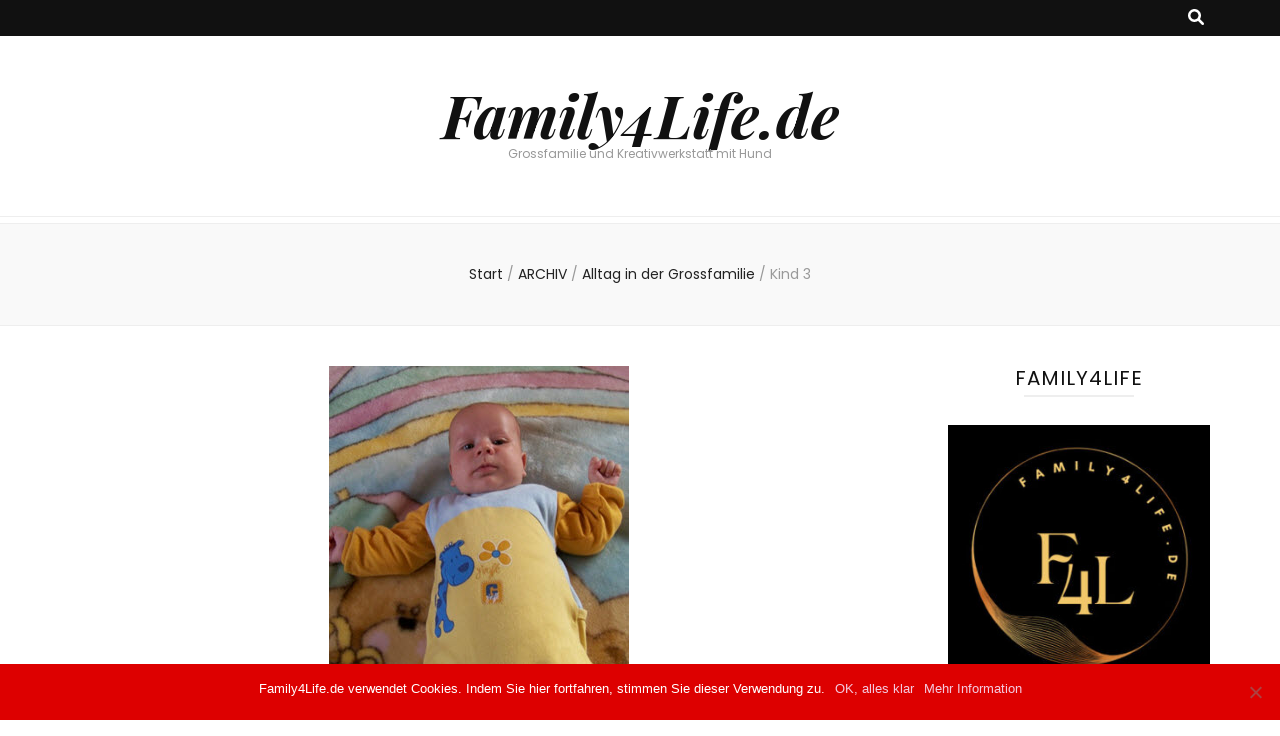

--- FILE ---
content_type: text/html; charset=UTF-8
request_url: https://family4life.de/kind-3/
body_size: 16040
content:
    <!DOCTYPE html>
    <html lang="de">
    <head itemscope itemtype="http://schema.org/WebSite">

    <meta charset="UTF-8">
    <meta name="viewport" content="width=device-width, initial-scale=1">
    <link rel="profile" href="https://gmpg.org/xfn/11">
    <meta name='robots' content='index, follow, max-image-preview:large, max-snippet:-1, max-video-preview:-1' />

	<!-- This site is optimized with the Yoast SEO plugin v25.1 - https://yoast.com/wordpress/plugins/seo/ -->
	<title>Kind 3 - Family4Life.de</title>
	<link rel="canonical" href="https://family4life.de/kind-3/" />
	<meta property="og:locale" content="de_DE" />
	<meta property="og:type" content="article" />
	<meta property="og:title" content="Kind 3 - Family4Life.de" />
	<meta property="og:description" content="Kind 3&#8230; Sohnemann 2.0 trifft es hier nicht. Unser besonderes Kind ist ein ganz eigenes Wesen. Geboren 2007, nach einer Fehlgeburt und einem Zeitpunkt, an dem wir &#8222;seine Planung&#8220; eigentlich schon aufgegeben hatten. Ein besonderes Kind, zunächst optisch, denn dabei schlageneindeutig die Gene der Verwandschaft väterlicherseits durch. Ein besonderes Kind immer, Trichterbrust, ADS, phonetische Wahrnehmungsstörung, &hellip;" />
	<meta property="og:url" content="https://family4life.de/kind-3/" />
	<meta property="og:site_name" content="Family4Life.de" />
	<meta property="article:publisher" content="https://www.facebook.com/Family4Life.de/" />
	<meta property="article:published_time" content="2016-07-02T20:05:56+00:00" />
	<meta property="article:modified_time" content="2019-07-12T08:55:44+00:00" />
	<meta property="og:image" content="https://family4life.de/wp-content/uploads/2018/09/rene.jpg" />
	<meta property="og:image:width" content="300" />
	<meta property="og:image:height" content="300" />
	<meta property="og:image:type" content="image/jpeg" />
	<meta name="author" content="Sanny" />
	<meta name="twitter:card" content="summary_large_image" />
	<meta name="twitter:creator" content="@family4life_de" />
	<meta name="twitter:site" content="@family4life_de" />
	<meta name="twitter:label1" content="Verfasst von" />
	<meta name="twitter:data1" content="Sanny" />
	<meta name="twitter:label2" content="Geschätzte Lesezeit" />
	<meta name="twitter:data2" content="1 Minute" />
	<script type="application/ld+json" class="yoast-schema-graph">{"@context":"https://schema.org","@graph":[{"@type":"WebPage","@id":"https://family4life.de/kind-3/","url":"https://family4life.de/kind-3/","name":"Kind 3 - Family4Life.de","isPartOf":{"@id":"https://family4life.de/#website"},"primaryImageOfPage":{"@id":"https://family4life.de/kind-3/#primaryimage"},"image":{"@id":"https://family4life.de/kind-3/#primaryimage"},"thumbnailUrl":"https://family4life.de/wp-content/uploads/2018/09/rene.jpg","datePublished":"2016-07-02T20:05:56+00:00","dateModified":"2019-07-12T08:55:44+00:00","author":{"@id":"https://family4life.de/#/schema/person/a49881a507830e7aa3a92cf31c1b1158"},"breadcrumb":{"@id":"https://family4life.de/kind-3/#breadcrumb"},"inLanguage":"de","potentialAction":[{"@type":"ReadAction","target":["https://family4life.de/kind-3/"]}]},{"@type":"ImageObject","inLanguage":"de","@id":"https://family4life.de/kind-3/#primaryimage","url":"https://family4life.de/wp-content/uploads/2018/09/rene.jpg","contentUrl":"https://family4life.de/wp-content/uploads/2018/09/rene.jpg","width":300,"height":300},{"@type":"BreadcrumbList","@id":"https://family4life.de/kind-3/#breadcrumb","itemListElement":[{"@type":"ListItem","position":1,"name":"Startseite","item":"https://family4life.de/"},{"@type":"ListItem","position":2,"name":"Kind 3"}]},{"@type":"WebSite","@id":"https://family4life.de/#website","url":"https://family4life.de/","name":"Family4Life.de","description":"Grossfamilie und Kreativwerkstatt mit Hund","potentialAction":[{"@type":"SearchAction","target":{"@type":"EntryPoint","urlTemplate":"https://family4life.de/?s={search_term_string}"},"query-input":{"@type":"PropertyValueSpecification","valueRequired":true,"valueName":"search_term_string"}}],"inLanguage":"de"},{"@type":"Person","@id":"https://family4life.de/#/schema/person/a49881a507830e7aa3a92cf31c1b1158","name":"Sanny","image":{"@type":"ImageObject","inLanguage":"de","@id":"https://family4life.de/#/schema/person/image/","url":"https://secure.gravatar.com/avatar/38bb2506c59aab680486dc242cc55c72c7a0ec856d440a13f7ca31da7dc50321?s=96&d=mm&r=g","contentUrl":"https://secure.gravatar.com/avatar/38bb2506c59aab680486dc242cc55c72c7a0ec856d440a13f7ca31da7dc50321?s=96&d=mm&r=g","caption":"Sanny"},"url":"https://family4life.de/author/sanny/"}]}</script>
	<!-- / Yoast SEO plugin. -->


<link rel='dns-prefetch' href='//fonts.googleapis.com' />
<link rel='dns-prefetch' href='//www.googletagmanager.com' />
<link rel="alternate" type="application/rss+xml" title="Family4Life.de &raquo; Feed" href="https://family4life.de/feed/" />
<link rel="alternate" type="application/rss+xml" title="Family4Life.de &raquo; Kommentar-Feed" href="https://family4life.de/comments/feed/" />
<link rel="alternate" type="application/rss+xml" title="Family4Life.de &raquo; Kind 3-Kommentar-Feed" href="https://family4life.de/kind-3/feed/" />
<link rel="alternate" title="oEmbed (JSON)" type="application/json+oembed" href="https://family4life.de/wp-json/oembed/1.0/embed?url=https%3A%2F%2Ffamily4life.de%2Fkind-3%2F" />
<link rel="alternate" title="oEmbed (XML)" type="text/xml+oembed" href="https://family4life.de/wp-json/oembed/1.0/embed?url=https%3A%2F%2Ffamily4life.de%2Fkind-3%2F&#038;format=xml" />
<style id='wp-img-auto-sizes-contain-inline-css' type='text/css'>
img:is([sizes=auto i],[sizes^="auto," i]){contain-intrinsic-size:3000px 1500px}
/*# sourceURL=wp-img-auto-sizes-contain-inline-css */
</style>
<style id='wp-emoji-styles-inline-css' type='text/css'>

	img.wp-smiley, img.emoji {
		display: inline !important;
		border: none !important;
		box-shadow: none !important;
		height: 1em !important;
		width: 1em !important;
		margin: 0 0.07em !important;
		vertical-align: -0.1em !important;
		background: none !important;
		padding: 0 !important;
	}
/*# sourceURL=wp-emoji-styles-inline-css */
</style>
<style id='wp-block-library-inline-css' type='text/css'>
:root{--wp-block-synced-color:#7a00df;--wp-block-synced-color--rgb:122,0,223;--wp-bound-block-color:var(--wp-block-synced-color);--wp-editor-canvas-background:#ddd;--wp-admin-theme-color:#007cba;--wp-admin-theme-color--rgb:0,124,186;--wp-admin-theme-color-darker-10:#006ba1;--wp-admin-theme-color-darker-10--rgb:0,107,160.5;--wp-admin-theme-color-darker-20:#005a87;--wp-admin-theme-color-darker-20--rgb:0,90,135;--wp-admin-border-width-focus:2px}@media (min-resolution:192dpi){:root{--wp-admin-border-width-focus:1.5px}}.wp-element-button{cursor:pointer}:root .has-very-light-gray-background-color{background-color:#eee}:root .has-very-dark-gray-background-color{background-color:#313131}:root .has-very-light-gray-color{color:#eee}:root .has-very-dark-gray-color{color:#313131}:root .has-vivid-green-cyan-to-vivid-cyan-blue-gradient-background{background:linear-gradient(135deg,#00d084,#0693e3)}:root .has-purple-crush-gradient-background{background:linear-gradient(135deg,#34e2e4,#4721fb 50%,#ab1dfe)}:root .has-hazy-dawn-gradient-background{background:linear-gradient(135deg,#faaca8,#dad0ec)}:root .has-subdued-olive-gradient-background{background:linear-gradient(135deg,#fafae1,#67a671)}:root .has-atomic-cream-gradient-background{background:linear-gradient(135deg,#fdd79a,#004a59)}:root .has-nightshade-gradient-background{background:linear-gradient(135deg,#330968,#31cdcf)}:root .has-midnight-gradient-background{background:linear-gradient(135deg,#020381,#2874fc)}:root{--wp--preset--font-size--normal:16px;--wp--preset--font-size--huge:42px}.has-regular-font-size{font-size:1em}.has-larger-font-size{font-size:2.625em}.has-normal-font-size{font-size:var(--wp--preset--font-size--normal)}.has-huge-font-size{font-size:var(--wp--preset--font-size--huge)}.has-text-align-center{text-align:center}.has-text-align-left{text-align:left}.has-text-align-right{text-align:right}.has-fit-text{white-space:nowrap!important}#end-resizable-editor-section{display:none}.aligncenter{clear:both}.items-justified-left{justify-content:flex-start}.items-justified-center{justify-content:center}.items-justified-right{justify-content:flex-end}.items-justified-space-between{justify-content:space-between}.screen-reader-text{border:0;clip-path:inset(50%);height:1px;margin:-1px;overflow:hidden;padding:0;position:absolute;width:1px;word-wrap:normal!important}.screen-reader-text:focus{background-color:#ddd;clip-path:none;color:#444;display:block;font-size:1em;height:auto;left:5px;line-height:normal;padding:15px 23px 14px;text-decoration:none;top:5px;width:auto;z-index:100000}html :where(.has-border-color){border-style:solid}html :where([style*=border-top-color]){border-top-style:solid}html :where([style*=border-right-color]){border-right-style:solid}html :where([style*=border-bottom-color]){border-bottom-style:solid}html :where([style*=border-left-color]){border-left-style:solid}html :where([style*=border-width]){border-style:solid}html :where([style*=border-top-width]){border-top-style:solid}html :where([style*=border-right-width]){border-right-style:solid}html :where([style*=border-bottom-width]){border-bottom-style:solid}html :where([style*=border-left-width]){border-left-style:solid}html :where(img[class*=wp-image-]){height:auto;max-width:100%}:where(figure){margin:0 0 1em}html :where(.is-position-sticky){--wp-admin--admin-bar--position-offset:var(--wp-admin--admin-bar--height,0px)}@media screen and (max-width:600px){html :where(.is-position-sticky){--wp-admin--admin-bar--position-offset:0px}}

/*# sourceURL=wp-block-library-inline-css */
</style><style id='wp-block-group-inline-css' type='text/css'>
.wp-block-group{box-sizing:border-box}:where(.wp-block-group.wp-block-group-is-layout-constrained){position:relative}
/*# sourceURL=https://family4life.de/wp-includes/blocks/group/style.min.css */
</style>
<style id='global-styles-inline-css' type='text/css'>
:root{--wp--preset--aspect-ratio--square: 1;--wp--preset--aspect-ratio--4-3: 4/3;--wp--preset--aspect-ratio--3-4: 3/4;--wp--preset--aspect-ratio--3-2: 3/2;--wp--preset--aspect-ratio--2-3: 2/3;--wp--preset--aspect-ratio--16-9: 16/9;--wp--preset--aspect-ratio--9-16: 9/16;--wp--preset--color--black: #000000;--wp--preset--color--cyan-bluish-gray: #abb8c3;--wp--preset--color--white: #ffffff;--wp--preset--color--pale-pink: #f78da7;--wp--preset--color--vivid-red: #cf2e2e;--wp--preset--color--luminous-vivid-orange: #ff6900;--wp--preset--color--luminous-vivid-amber: #fcb900;--wp--preset--color--light-green-cyan: #7bdcb5;--wp--preset--color--vivid-green-cyan: #00d084;--wp--preset--color--pale-cyan-blue: #8ed1fc;--wp--preset--color--vivid-cyan-blue: #0693e3;--wp--preset--color--vivid-purple: #9b51e0;--wp--preset--gradient--vivid-cyan-blue-to-vivid-purple: linear-gradient(135deg,rgb(6,147,227) 0%,rgb(155,81,224) 100%);--wp--preset--gradient--light-green-cyan-to-vivid-green-cyan: linear-gradient(135deg,rgb(122,220,180) 0%,rgb(0,208,130) 100%);--wp--preset--gradient--luminous-vivid-amber-to-luminous-vivid-orange: linear-gradient(135deg,rgb(252,185,0) 0%,rgb(255,105,0) 100%);--wp--preset--gradient--luminous-vivid-orange-to-vivid-red: linear-gradient(135deg,rgb(255,105,0) 0%,rgb(207,46,46) 100%);--wp--preset--gradient--very-light-gray-to-cyan-bluish-gray: linear-gradient(135deg,rgb(238,238,238) 0%,rgb(169,184,195) 100%);--wp--preset--gradient--cool-to-warm-spectrum: linear-gradient(135deg,rgb(74,234,220) 0%,rgb(151,120,209) 20%,rgb(207,42,186) 40%,rgb(238,44,130) 60%,rgb(251,105,98) 80%,rgb(254,248,76) 100%);--wp--preset--gradient--blush-light-purple: linear-gradient(135deg,rgb(255,206,236) 0%,rgb(152,150,240) 100%);--wp--preset--gradient--blush-bordeaux: linear-gradient(135deg,rgb(254,205,165) 0%,rgb(254,45,45) 50%,rgb(107,0,62) 100%);--wp--preset--gradient--luminous-dusk: linear-gradient(135deg,rgb(255,203,112) 0%,rgb(199,81,192) 50%,rgb(65,88,208) 100%);--wp--preset--gradient--pale-ocean: linear-gradient(135deg,rgb(255,245,203) 0%,rgb(182,227,212) 50%,rgb(51,167,181) 100%);--wp--preset--gradient--electric-grass: linear-gradient(135deg,rgb(202,248,128) 0%,rgb(113,206,126) 100%);--wp--preset--gradient--midnight: linear-gradient(135deg,rgb(2,3,129) 0%,rgb(40,116,252) 100%);--wp--preset--font-size--small: 13px;--wp--preset--font-size--medium: 20px;--wp--preset--font-size--large: 36px;--wp--preset--font-size--x-large: 42px;--wp--preset--spacing--20: 0.44rem;--wp--preset--spacing--30: 0.67rem;--wp--preset--spacing--40: 1rem;--wp--preset--spacing--50: 1.5rem;--wp--preset--spacing--60: 2.25rem;--wp--preset--spacing--70: 3.38rem;--wp--preset--spacing--80: 5.06rem;--wp--preset--shadow--natural: 6px 6px 9px rgba(0, 0, 0, 0.2);--wp--preset--shadow--deep: 12px 12px 50px rgba(0, 0, 0, 0.4);--wp--preset--shadow--sharp: 6px 6px 0px rgba(0, 0, 0, 0.2);--wp--preset--shadow--outlined: 6px 6px 0px -3px rgb(255, 255, 255), 6px 6px rgb(0, 0, 0);--wp--preset--shadow--crisp: 6px 6px 0px rgb(0, 0, 0);}:where(.is-layout-flex){gap: 0.5em;}:where(.is-layout-grid){gap: 0.5em;}body .is-layout-flex{display: flex;}.is-layout-flex{flex-wrap: wrap;align-items: center;}.is-layout-flex > :is(*, div){margin: 0;}body .is-layout-grid{display: grid;}.is-layout-grid > :is(*, div){margin: 0;}:where(.wp-block-columns.is-layout-flex){gap: 2em;}:where(.wp-block-columns.is-layout-grid){gap: 2em;}:where(.wp-block-post-template.is-layout-flex){gap: 1.25em;}:where(.wp-block-post-template.is-layout-grid){gap: 1.25em;}.has-black-color{color: var(--wp--preset--color--black) !important;}.has-cyan-bluish-gray-color{color: var(--wp--preset--color--cyan-bluish-gray) !important;}.has-white-color{color: var(--wp--preset--color--white) !important;}.has-pale-pink-color{color: var(--wp--preset--color--pale-pink) !important;}.has-vivid-red-color{color: var(--wp--preset--color--vivid-red) !important;}.has-luminous-vivid-orange-color{color: var(--wp--preset--color--luminous-vivid-orange) !important;}.has-luminous-vivid-amber-color{color: var(--wp--preset--color--luminous-vivid-amber) !important;}.has-light-green-cyan-color{color: var(--wp--preset--color--light-green-cyan) !important;}.has-vivid-green-cyan-color{color: var(--wp--preset--color--vivid-green-cyan) !important;}.has-pale-cyan-blue-color{color: var(--wp--preset--color--pale-cyan-blue) !important;}.has-vivid-cyan-blue-color{color: var(--wp--preset--color--vivid-cyan-blue) !important;}.has-vivid-purple-color{color: var(--wp--preset--color--vivid-purple) !important;}.has-black-background-color{background-color: var(--wp--preset--color--black) !important;}.has-cyan-bluish-gray-background-color{background-color: var(--wp--preset--color--cyan-bluish-gray) !important;}.has-white-background-color{background-color: var(--wp--preset--color--white) !important;}.has-pale-pink-background-color{background-color: var(--wp--preset--color--pale-pink) !important;}.has-vivid-red-background-color{background-color: var(--wp--preset--color--vivid-red) !important;}.has-luminous-vivid-orange-background-color{background-color: var(--wp--preset--color--luminous-vivid-orange) !important;}.has-luminous-vivid-amber-background-color{background-color: var(--wp--preset--color--luminous-vivid-amber) !important;}.has-light-green-cyan-background-color{background-color: var(--wp--preset--color--light-green-cyan) !important;}.has-vivid-green-cyan-background-color{background-color: var(--wp--preset--color--vivid-green-cyan) !important;}.has-pale-cyan-blue-background-color{background-color: var(--wp--preset--color--pale-cyan-blue) !important;}.has-vivid-cyan-blue-background-color{background-color: var(--wp--preset--color--vivid-cyan-blue) !important;}.has-vivid-purple-background-color{background-color: var(--wp--preset--color--vivid-purple) !important;}.has-black-border-color{border-color: var(--wp--preset--color--black) !important;}.has-cyan-bluish-gray-border-color{border-color: var(--wp--preset--color--cyan-bluish-gray) !important;}.has-white-border-color{border-color: var(--wp--preset--color--white) !important;}.has-pale-pink-border-color{border-color: var(--wp--preset--color--pale-pink) !important;}.has-vivid-red-border-color{border-color: var(--wp--preset--color--vivid-red) !important;}.has-luminous-vivid-orange-border-color{border-color: var(--wp--preset--color--luminous-vivid-orange) !important;}.has-luminous-vivid-amber-border-color{border-color: var(--wp--preset--color--luminous-vivid-amber) !important;}.has-light-green-cyan-border-color{border-color: var(--wp--preset--color--light-green-cyan) !important;}.has-vivid-green-cyan-border-color{border-color: var(--wp--preset--color--vivid-green-cyan) !important;}.has-pale-cyan-blue-border-color{border-color: var(--wp--preset--color--pale-cyan-blue) !important;}.has-vivid-cyan-blue-border-color{border-color: var(--wp--preset--color--vivid-cyan-blue) !important;}.has-vivid-purple-border-color{border-color: var(--wp--preset--color--vivid-purple) !important;}.has-vivid-cyan-blue-to-vivid-purple-gradient-background{background: var(--wp--preset--gradient--vivid-cyan-blue-to-vivid-purple) !important;}.has-light-green-cyan-to-vivid-green-cyan-gradient-background{background: var(--wp--preset--gradient--light-green-cyan-to-vivid-green-cyan) !important;}.has-luminous-vivid-amber-to-luminous-vivid-orange-gradient-background{background: var(--wp--preset--gradient--luminous-vivid-amber-to-luminous-vivid-orange) !important;}.has-luminous-vivid-orange-to-vivid-red-gradient-background{background: var(--wp--preset--gradient--luminous-vivid-orange-to-vivid-red) !important;}.has-very-light-gray-to-cyan-bluish-gray-gradient-background{background: var(--wp--preset--gradient--very-light-gray-to-cyan-bluish-gray) !important;}.has-cool-to-warm-spectrum-gradient-background{background: var(--wp--preset--gradient--cool-to-warm-spectrum) !important;}.has-blush-light-purple-gradient-background{background: var(--wp--preset--gradient--blush-light-purple) !important;}.has-blush-bordeaux-gradient-background{background: var(--wp--preset--gradient--blush-bordeaux) !important;}.has-luminous-dusk-gradient-background{background: var(--wp--preset--gradient--luminous-dusk) !important;}.has-pale-ocean-gradient-background{background: var(--wp--preset--gradient--pale-ocean) !important;}.has-electric-grass-gradient-background{background: var(--wp--preset--gradient--electric-grass) !important;}.has-midnight-gradient-background{background: var(--wp--preset--gradient--midnight) !important;}.has-small-font-size{font-size: var(--wp--preset--font-size--small) !important;}.has-medium-font-size{font-size: var(--wp--preset--font-size--medium) !important;}.has-large-font-size{font-size: var(--wp--preset--font-size--large) !important;}.has-x-large-font-size{font-size: var(--wp--preset--font-size--x-large) !important;}
/*# sourceURL=global-styles-inline-css */
</style>

<style id='classic-theme-styles-inline-css' type='text/css'>
/*! This file is auto-generated */
.wp-block-button__link{color:#fff;background-color:#32373c;border-radius:9999px;box-shadow:none;text-decoration:none;padding:calc(.667em + 2px) calc(1.333em + 2px);font-size:1.125em}.wp-block-file__button{background:#32373c;color:#fff;text-decoration:none}
/*# sourceURL=/wp-includes/css/classic-themes.min.css */
</style>
<link rel='stylesheet' id='cookie-notice-front-css' href='https://family4life.de/wp-content/plugins/cookie-notice/css/front.min.css?ver=2.5.6' type='text/css' media='all' />
<link rel='stylesheet' id='owl-carousel-css' href='https://family4life.de/wp-content/themes/blossom-feminine/css/owl.carousel.min.css?ver=2.2.1' type='text/css' media='all' />
<link rel='stylesheet' id='animate-css' href='https://family4life.de/wp-content/themes/blossom-feminine/css/animate.min.css?ver=3.5.2' type='text/css' media='all' />
<link rel='stylesheet' id='blossom-feminine-google-fonts-css' href='https://fonts.googleapis.com/css?family=Poppins%3A100%2C100italic%2C200%2C200italic%2C300%2C300italic%2Cregular%2Citalic%2C500%2C500italic%2C600%2C600italic%2C700%2C700italic%2C800%2C800italic%2C900%2C900italic%7CPlayfair+Display%3Aregular%2C500%2C600%2C700%2C800%2C900%2Citalic%2C500italic%2C600italic%2C700italic%2C800italic%2C900italic%7CPlayfair+Display%3A700italic' type='text/css' media='all' />
<link rel='stylesheet' id='blossom-feminine-style-css' href='https://family4life.de/wp-content/themes/blossom-feminine/style.css?ver=1.5.1' type='text/css' media='all' />
<script type="text/javascript" id="cookie-notice-front-js-before">
/* <![CDATA[ */
var cnArgs = {"ajaxUrl":"https:\/\/family4life.de\/wp-admin\/admin-ajax.php","nonce":"f45ce57146","hideEffect":"fade","position":"bottom","onScroll":false,"onScrollOffset":100,"onClick":false,"cookieName":"cookie_notice_accepted","cookieTime":2147483647,"cookieTimeRejected":2592000,"globalCookie":false,"redirection":true,"cache":false,"revokeCookies":false,"revokeCookiesOpt":"automatic"};

//# sourceURL=cookie-notice-front-js-before
/* ]]> */
</script>
<script type="text/javascript" src="https://family4life.de/wp-content/plugins/cookie-notice/js/front.min.js?ver=2.5.6" id="cookie-notice-front-js"></script>
<script type="text/javascript" src="https://family4life.de/wp-includes/js/jquery/jquery.min.js?ver=3.7.1" id="jquery-core-js"></script>
<script type="text/javascript" src="https://family4life.de/wp-includes/js/jquery/jquery-migrate.min.js?ver=3.4.1" id="jquery-migrate-js"></script>
<link rel="https://api.w.org/" href="https://family4life.de/wp-json/" /><link rel="alternate" title="JSON" type="application/json" href="https://family4life.de/wp-json/wp/v2/posts/2137" /><link rel="EditURI" type="application/rsd+xml" title="RSD" href="https://family4life.de/xmlrpc.php?rsd" />
<meta name="generator" content="Site Kit by Google 1.153.0" /><link rel="pingback" href="https://family4life.de/xmlrpc.php">
<!-- Durch Site Kit hinzugefügte Google AdSense Metatags -->
<meta name="google-adsense-platform-account" content="ca-host-pub-2644536267352236">
<meta name="google-adsense-platform-domain" content="sitekit.withgoogle.com">
<!-- Beende durch Site Kit hinzugefügte Google AdSense Metatags -->
<script type="text/javascript" src="https://family4life.de/wp-content/plugins/si-captcha-for-wordpress/captcha/si_captcha.js?ver=1768802073"></script>
<!-- begin SI CAPTCHA Anti-Spam - login/register form style -->
<style type="text/css">
.si_captcha_small { width:175px; height:45px; padding-top:10px; padding-bottom:10px; }
.si_captcha_large { width:250px; height:60px; padding-top:10px; padding-bottom:10px; }
img#si_image_com { border-style:none; margin:0; padding-right:5px; float:left; }
img#si_image_reg { border-style:none; margin:0; padding-right:5px; float:left; }
img#si_image_log { border-style:none; margin:0; padding-right:5px; float:left; }
img#si_image_side_login { border-style:none; margin:0; padding-right:5px; float:left; }
img#si_image_checkout { border-style:none; margin:0; padding-right:5px; float:left; }
img#si_image_jetpack { border-style:none; margin:0; padding-right:5px; float:left; }
img#si_image_bbpress_topic { border-style:none; margin:0; padding-right:5px; float:left; }
.si_captcha_refresh { border-style:none; margin:0; vertical-align:bottom; }
div#si_captcha_input { display:block; padding-top:15px; padding-bottom:5px; }
label#si_captcha_code_label { margin:0; }
input#si_captcha_code_input { width:65px; }
p#si_captcha_code_p { clear: left; padding-top:10px; }
.si-captcha-jetpack-error { color:#DC3232; }
</style>
<!-- end SI CAPTCHA Anti-Spam - login/register form style -->
<link rel="icon" href="https://family4life.de/wp-content/uploads/2023/08/cropped-LOGO2023-32x32.jpg" sizes="32x32" />
<link rel="icon" href="https://family4life.de/wp-content/uploads/2023/08/cropped-LOGO2023-192x192.jpg" sizes="192x192" />
<link rel="apple-touch-icon" href="https://family4life.de/wp-content/uploads/2023/08/cropped-LOGO2023-180x180.jpg" />
<meta name="msapplication-TileImage" content="https://family4life.de/wp-content/uploads/2023/08/cropped-LOGO2023-270x270.jpg" />
<style type='text/css' media='all'>     
    .content-newsletter .blossomthemes-email-newsletter-wrapper.bg-img:after,
    .widget_blossomthemes_email_newsletter_widget .blossomthemes-email-newsletter-wrapper:after{
        background: rgba(243, 201, 221, 0.8);    }
    
    /* primary color */
    a{
    	color: #f3c9dd;
    }
    
    a:hover, a:focus {
    	color: #f3c9dd;
    }

    .secondary-nav ul li a:hover,
    .secondary-nav ul li:hover > a,
    .secondary-nav .current_page_item > a,
    .secondary-nav .current-menu-item > a,
    .secondary-nav .current_page_ancestor > a,
    .secondary-nav .current-menu-ancestor > a,
    .secondary-nav ul li a:focus, 
    .secondary-nav ul li:focus > a, 
    .header-t .social-networks li a:hover,
    .header-t .social-networks li a:focus, 
    .main-navigation ul li a:hover,
    .main-navigation ul li:hover > a,
    .main-navigation .current_page_item > a,
    .main-navigation .current-menu-item > a,
    .main-navigation .current_page_ancestor > a,
    .main-navigation .current-menu-ancestor > a,
    .main-navigation ul li a:focus, 
    .main-navigation ul li:focus > a, 
    .banner .banner-text .cat-links a:hover,
    .banner .banner-text .cat-links a:focus, 
    .banner .banner-text .title a:hover,
    .banner .banner-text .title a:focus, 
    #primary .post .text-holder .entry-header .entry-title a:hover,
     #primary .post .text-holder .entry-header .entry-title a:focus, 
     .archive .blossom-portfolio .entry-header .entry-title a:hover, 
     .archive .blossom-portfolio .entry-header .entry-title a:focus, 
    .widget ul li a:hover,
 .widget ul li a:focus,
    .site-footer .widget ul li a:hover,
 .site-footer .widget ul li a:focus,
    .related-post .post .text-holder .cat-links a:hover,
 .related-post .post .text-holder .cat-links a:focus,
 .related-post .post .text-holder .entry-title a:hover,
 .related-post .post .text-holder .entry-title a:focus,
    .comments-area .comment-body .comment-metadata a:hover,
 .comments-area .comment-body .comment-metadata a:focus,
    .search #primary .search-post .text-holder .entry-header .entry-title a:hover,
 .search #primary .search-post .text-holder .entry-header .entry-title a:focus,
    .site-title a:hover, .site-title a:focus, 
    .widget_bttk_popular_post ul li .entry-header .entry-meta a:hover,
 .widget_bttk_popular_post ul li .entry-header .entry-meta a:focus,
 .widget_bttk_pro_recent_post ul li .entry-header .entry-meta a:hover,
 .widget_bttk_pro_recent_post ul li .entry-header .entry-meta a:focus,
    .widget_bttk_popular_post .style-two li .entry-header .cat-links a,
    .widget_bttk_pro_recent_post .style-two li .entry-header .cat-links a,
    .widget_bttk_popular_post .style-three li .entry-header .cat-links a,
    .widget_bttk_pro_recent_post .style-three li .entry-header .cat-links a,
    .site-footer .widget_bttk_posts_category_slider_widget .carousel-title .title a:hover,
 .site-footer .widget_bttk_posts_category_slider_widget .carousel-title .title a:focus,
    .portfolio-sorting .button:hover,
 .portfolio-sorting .button:focus,
    .portfolio-sorting .button.is-checked,
    .portfolio-item .portfolio-img-title a:hover,
 .portfolio-item .portfolio-img-title a:focus,
    .portfolio-item .portfolio-cat a:hover,
 .portfolio-item .portfolio-cat a:focus,
    .entry-header .portfolio-cat a:hover,
 .entry-header .portfolio-cat a:focus, 
    .widget ul li a:hover, .widget ul li a:focus, 
    .widget_bttk_posts_category_slider_widget .carousel-title .title a:hover, 
    .widget_bttk_posts_category_slider_widget .carousel-title .title a:focus, 
    .widget_bttk_popular_post ul li .entry-header .entry-meta a:hover, 
    .widget_bttk_popular_post ul li .entry-header .entry-meta a:focus, 
    .widget_bttk_pro_recent_post ul li .entry-header .entry-meta a:hover, 
    .widget_bttk_pro_recent_post ul li .entry-header .entry-meta a:focus, 
    #primary .post .text-holder .entry-footer .share .social-networks li a:hover,
 #primary .post .text-holder .entry-footer .share .social-networks li a:focus, 
 .author-section .text-holder .social-networks li a:hover,
 .author-section .text-holder .social-networks li a:focus, 
 .comments-area .comment-body .fn a:hover,
 .comments-area .comment-body .fn a:focus, 
 .archive #primary .post .text-holder .entry-header .top .share .social-networks li a:hover,
    .archive #primary .post .text-holder .entry-header .top .share .social-networks li a:focus,
    .widget_rss .widget-title a:hover,
.widget_rss .widget-title a:focus, 
.search #primary .search-post .text-holder .entry-header .top .share .social-networks li a:hover,
 .search #primary .search-post .text-holder .entry-header .top .share .social-networks li a:focus, 
 .submenu-toggle:hover, 
    .submenu-toggle:focus,
    .entry-content a:hover,
   .entry-summary a:hover,
   .page-content a:hover,
   .comment-content a:hover,
   .widget .textwidget a:hover{
        color: #f3c9dd;
    }

    .category-section .col .img-holder .text-holder,
    .pagination a{
        border-color: #f3c9dd;
    }

    .category-section .col .img-holder .text-holder span,
    #primary .post .text-holder .entry-footer .btn-readmore:hover,
    #primary .post .text-holder .entry-footer .btn-readmore:focus, 
    .pagination a:hover,
    .pagination a:focus,
    .widget_calendar caption,
    .widget_calendar table tbody td a,
    .widget_tag_cloud .tagcloud a:hover,
 .widget_tag_cloud .tagcloud a:focus,
    #blossom-top,
    .single #primary .post .entry-footer .tags a:hover,
    .single #primary .post .entry-footer .tags a:focus, 
    .error-holder .page-content a:hover,
 .error-holder .page-content a:focus,
    .widget_bttk_author_bio .readmore:hover,
 .widget_bttk_author_bio .readmore:focus,
    .widget_bttk_image_text_widget ul li .btn-readmore:hover,
 .widget_bttk_image_text_widget ul li .btn-readmore:focus,
    .widget_bttk_custom_categories ul li a:hover .post-count,
 .widget_bttk_custom_categories ul li a:hover:focus .post-count,
    .content-instagram ul li .instagram-meta .like,
    .content-instagram ul li .instagram-meta .comment,
    #secondary .widget_blossomtheme_featured_page_widget .text-holder .btn-readmore:hover,
 #secondary .widget_blossomtheme_featured_page_widget .text-holder .btn-readmore:focus,
    #secondary .widget_blossomtheme_companion_cta_widget .btn-cta:hover,
 #secondary .widget_blossomtheme_companion_cta_widget .btn-cta:focus,
    #secondary .widget_bttk_icon_text_widget .text-holder .btn-readmore:hover,
 #secondary .widget_bttk_icon_text_widget .text-holder .btn-readmore:focus,
    .site-footer .widget_blossomtheme_companion_cta_widget .btn-cta:hover,
 .site-footer .widget_blossomtheme_companion_cta_widget .btn-cta:focus,
    .site-footer .widget_blossomtheme_featured_page_widget .text-holder .btn-readmore:hover,
 .site-footer .widget_blossomtheme_featured_page_widget .text-holder .btn-readmore:focus,
    .site-footer .widget_bttk_icon_text_widget .text-holder .btn-readmore:hover,
 .site-footer .widget_bttk_icon_text_widget .text-holder .btn-readmore:focus, 
    .widget_bttk_social_links ul li a:hover, 
    .widget_bttk_social_links ul li a:focus, 
    .widget_bttk_posts_category_slider_widget .owl-theme .owl-prev:hover,
 .widget_bttk_posts_category_slider_widget .owl-theme .owl-prev:focus,
 .widget_bttk_posts_category_slider_widget .owl-theme .owl-next:hover,
 .widget_bttk_posts_category_slider_widget .owl-theme .owl-next:focus{
        background: #f3c9dd;
    }

    .pagination .current,
    .post-navigation .nav-links .nav-previous a:hover,
    .post-navigation .nav-links .nav-next a:hover, 
 .post-navigation .nav-links .nav-previous a:focus,
 .post-navigation .nav-links .nav-next a:focus{
        background: #f3c9dd;
        border-color: #f3c9dd;
    }

    #primary .post .entry-content blockquote,
    #primary .page .entry-content blockquote{
        border-bottom-color: #f3c9dd;
        border-top-color: #f3c9dd;
    }

    #primary .post .entry-content .pull-left,
    #primary .page .entry-content .pull-left,
    #primary .post .entry-content .pull-right,
    #primary .page .entry-content .pull-right{border-left-color: #f3c9dd;}

    .error-holder .page-content h2{
        text-shadow: 6px 6px 0 #f3c9dd;
    }

    
    body,
    button,
    input,
    select,
    optgroup,
    textarea{
        font-family : Poppins;
        font-size   : 16px;
    }

    #primary .post .entry-content blockquote cite,
    #primary .page .entry-content blockquote cite {
        font-family : Poppins;
    }

    .banner .banner-text .title,
    #primary .sticky .text-holder .entry-header .entry-title,
    #primary .post .text-holder .entry-header .entry-title,
    .author-section .text-holder .title,
    .post-navigation .nav-links .nav-previous .post-title,
    .post-navigation .nav-links .nav-next .post-title,
    .related-post .post .text-holder .entry-title,
    .comments-area .comments-title,
    .comments-area .comment-body .fn,
    .comments-area .comment-reply-title,
    .page-header .page-title,
    #primary .post .entry-content blockquote,
    #primary .page .entry-content blockquote,
    #primary .post .entry-content .pull-left,
    #primary .page .entry-content .pull-left,
    #primary .post .entry-content .pull-right,
    #primary .page .entry-content .pull-right,
    #primary .post .entry-content h1,
    #primary .page .entry-content h1,
    #primary .post .entry-content h2,
    #primary .page .entry-content h2,
    #primary .post .entry-content h3,
    #primary .page .entry-content h3,
    #primary .post .entry-content h4,
    #primary .page .entry-content h4,
    #primary .post .entry-content h5,
    #primary .page .entry-content h5,
    #primary .post .entry-content h6,
    #primary .page .entry-content h6,
    .search #primary .search-post .text-holder .entry-header .entry-title,
    .error-holder .page-content h2,
    .widget_bttk_author_bio .title-holder,
    .widget_bttk_popular_post ul li .entry-header .entry-title,
    .widget_bttk_pro_recent_post ul li .entry-header .entry-title,
    .widget_bttk_posts_category_slider_widget .carousel-title .title,
    .content-newsletter .blossomthemes-email-newsletter-wrapper .text-holder h3,
    .widget_blossomthemes_email_newsletter_widget .blossomthemes-email-newsletter-wrapper .text-holder h3,
    #secondary .widget_bttk_testimonial_widget .text-holder .name,
    #secondary .widget_bttk_description_widget .text-holder .name,
    .site-footer .widget_bttk_description_widget .text-holder .name,
    .site-footer .widget_bttk_testimonial_widget .text-holder .name,
    .portfolio-text-holder .portfolio-img-title,
    .portfolio-holder .entry-header .entry-title,
    .single-blossom-portfolio .post-navigation .nav-previous a,
    .single-blossom-portfolio .post-navigation .nav-next a,
    .related-portfolio-title{
        font-family: Playfair Display;
    }

    .site-title{
        font-size   : 60px;
        font-family : Playfair Display;
        font-weight : 700;
        font-style  : italic;
    }
    
               
    </style>
</head>

<body data-rsssl=1 class="wp-singular post-template-default single single-post postid-2137 single-format-standard wp-theme-blossom-feminine cookies-not-set underline rightsidebar" itemscope itemtype="http://schema.org/WebPage">
	
    <div id="page" class="site"><a aria-label="Zum Inhalt springen" class="skip-link" href="#content">Zum Inhalt springen</a>
        <header id="masthead" class="site-header" itemscope itemtype="http://schema.org/WPHeader">
    
		<div class="header-t">
			<div class="container">

                
                <nav id="secondary-navigation" class="secondary-nav" itemscope itemtype="http://schema.org/SiteNavigationElement">
                    <div class="secondary-menu-list menu-modal cover-modal" data-modal-target-string=".menu-modal">
                        <button class="close close-nav-toggle" data-toggle-target=".menu-modal" data-toggle-body-class="showing-menu-modal" aria-expanded="false" data-set-focus=".menu-modal">
                            <span class="toggle-bar"></span>
                            <span class="toggle-bar"></span>
                        </button>
                        <div class="mobile-menu" aria-label="Mobilgerät">
                			                        </div>
                    </div>
                
        		</nav><!-- #secondary-navigation -->
                
				<div class="right">
					<div class="tools">
						<div class="form-section">
							<button aria-label="Suche-Umschalt-Button" id="btn-search" class="search-toggle btn-search " data-toggle-target=".search-modal" data-toggle-body-class="showing-search-modal" data-set-focus=".search-modal .search-field" aria-expanded="false">
                                <i class="fas fa-search"></i>
                            </button>
							<div class="form-holder search-modal cover-modal" data-modal-target-string=".search-modal">
								<div class="form-holder-inner">
                                    <form role="search" method="get" class="search-form" action="https://family4life.de/">
				<label>
					<span class="screen-reader-text">Suche nach:</span>
					<input type="search" class="search-field" placeholder="Suchen …" value="" name="s" />
				</label>
				<input type="submit" class="search-submit" value="Suchen" />
			</form>                        
                                </div>
							</div>
						</div>
                        					
					</div>
                    
					                    
				</div>
                
			</div>
		</div><!-- .header-t -->
        
		<div class="header-m site-branding">
			<div class="container" itemscope itemtype="http://schema.org/Organization">
				                    <p class="site-title" itemprop="name"><a href="https://family4life.de/" rel="home" itemprop="url">Family4Life.de</a></p>
                                    <p class="site-description" itemprop="description">Grossfamilie und Kreativwerkstatt mit Hund</p>
                			</div>
		</div><!-- .header-m -->
        
		<div class="header-b">
			<div class="container">
				<button aria-label="primärer Menüumschalt-Button" id="primary-toggle-button" data-toggle-target=".main-menu-modal" data-toggle-body-class="showing-main-menu-modal" aria-expanded="false" data-set-focus=".close-main-nav-toggle"><i class="fa fa-bars"></i></button>
				<nav id="site-navigation" class="main-navigation" itemscope itemtype="http://schema.org/SiteNavigationElement">
                    <div class="primary-menu-list main-menu-modal cover-modal" data-modal-target-string=".main-menu-modal">
                        <button class="close close-main-nav-toggle" data-toggle-target=".main-menu-modal" data-toggle-body-class="showing-main-menu-modal" aria-expanded="false" data-set-focus=".main-menu-modal"><i class="fa fa-times"></i>Schließen</button>
                        <div class="mobile-menu" aria-label="Mobilgerät">
                			                        </div>
                    </div>
        		</nav><!-- #site-navigation -->                
			</div>
		</div><!-- .header-b -->
        
	</header><!-- #masthead -->
        <div class="top-bar">
		<div class="container">
			    <header class="page-header">
        </header><!-- .page-header -->
    <div class="breadcrumb-wrapper">
                <div id="crumbs" itemscope itemtype="http://schema.org/BreadcrumbList"> 
                    <span itemprop="itemListElement" itemscope itemtype="http://schema.org/ListItem">
                        <a itemprop="item" href="https://family4life.de"><span itemprop="name">Start</span></a>
                        <meta itemprop="position" content="1" />
                        <span class="separator">/</span>
                    </span> <span itemprop="itemListElement" itemscope itemtype="http://schema.org/ListItem"><a itemprop="item" href="https://family4life.de/category/archiv/"><span itemprop="name">ARCHIV </span></a><meta itemprop="position" content="2" /><span class="separator">/</span></span>  <span itemprop="itemListElement" itemscope itemtype="http://schema.org/ListItem"><a itemprop="item" href="https://family4life.de/category/archiv/alltag-familie-grossfamilie-familienalltag-leben-kinder-lebenmitkindern-familienleben/"><span itemprop="name">Alltag in der Grossfamilie </span></a><meta itemprop="position" content="3" /><span class="separator">/</span></span> <span class="current" itemprop="itemListElement" itemscope itemtype="http://schema.org/ListItem"><a itemprop="item" href="https://family4life.de/kind-3/"><span itemprop="name">Kind 3</span></a><meta itemprop="position" content="4" /></span></div></div><!-- .breadcrumb-wrapper -->		</div>
	</div>
        <div class="container main-content">
                <div id="content" class="site-content">
            <div class="row">
    
	<div id="primary" class="content-area">
		<main id="main" class="site-main">

		
<article id="post-2137" class="post-2137 post type-post status-publish format-standard has-post-thumbnail hentry category-alltag-familie-grossfamilie-familienalltag-leben-kinder-lebenmitkindern-familienleben tag-kind-3 tag-sohnemann" itemscope itemtype="https://schema.org/Blog">
	
    <div class="post-thumbnail"><img width="300" height="300" src="https://family4life.de/wp-content/uploads/2018/09/rene.jpg" class="attachment-blossom-feminine-with-sidebar size-blossom-feminine-with-sidebar wp-post-image" alt="" decoding="async" fetchpriority="high" srcset="https://family4life.de/wp-content/uploads/2018/09/rene.jpg 300w, https://family4life.de/wp-content/uploads/2018/09/rene-100x100.jpg 100w, https://family4life.de/wp-content/uploads/2018/09/rene-150x150.jpg 150w" sizes="(max-width: 300px) 100vw, 300px" /></div>    
    <div class="text-holder">        
            <header class="entry-header">
    <span class="cat-links" itemprop="about"><a href="https://family4life.de/category/archiv/alltag-familie-grossfamilie-familienalltag-leben-kinder-lebenmitkindern-familienleben/" rel="category tag">Alltag in der Grossfamilie</a></span><h1 class="entry-title" itemprop="headline">Kind 3</h1><div class="entry-meta"><span class="byline" itemprop="author" itemscope itemtype="https://schema.org/Person"> von <span class="author vcard" itemprop="name"><a class="url fn n" href="https://family4life.de/author/sanny/">Sanny</a></span></span><span class="posted-on"><span class="text-on">aktualisiert am </span><a href="https://family4life.de/kind-3/" rel="bookmark"><time class="entry-date published updated" datetime="2019-07-12T08:55:44+00:00" itemprop="dateModified">12. Juli 2019</time><time class="updated" datetime="2016-07-02T20:05:56+00:00" itemprop="datePublished">2. Juli 2016</time></a></span><span class="comments"><i class="fa fa-comment"></i><a href="https://family4life.de/kind-3/#respond">Hinterlasse einen Kommentar<span class="screen-reader-text"> zu Kind 3</span></a></span></div><!-- .entry-meta -->	</header><!-- .entry-header home-->
        
    <div class="entry-content" itemprop="text">
		<div class="text"><p><img decoding="async" class="size-full wp-image-2138 alignnone" src="https://family4life.de/wp-content/uploads/2018/09/rene.jpg" alt="" width="300" height="300" srcset="https://family4life.de/wp-content/uploads/2018/09/rene.jpg 300w, https://family4life.de/wp-content/uploads/2018/09/rene-100x100.jpg 100w, https://family4life.de/wp-content/uploads/2018/09/rene-150x150.jpg 150w" sizes="(max-width: 300px) 100vw, 300px" /></p>
<p>Kind 3&#8230; Sohnemann 2.0 trifft es hier nicht. Unser besonderes Kind ist ein ganz eigenes Wesen. Geboren 2007, nach einer Fehlgeburt und einem Zeitpunkt, an dem wir &#8222;seine Planung&#8220; eigentlich schon aufgegeben hatten. Ein besonderes Kind, zunächst optisch, denn dabei schlageneindeutig die Gene der Verwandschaft väterlicherseits durch. Ein besonderes Kind immer, Trichterbrust, ADS, phonetische Wahrnehmungsstörung, Skoliose&#8230; anscheinend hat er einfach immer &#8222;hier ich&#8220; gesagt. Klar im Vergleich zu seiner grossen Schwester pillepalle. Aber alles andere als einfach. Alles in Summe und alles einfach und für Jeden. Das liebste und süsseste und hilfsbereiteste Kind der Welt, aber auch das anstrengenste. Extreme beherrscht er par exellenz, Mittelmass gar nicht. Auch das hat seine Vorteile. Wie bei allem, muss man sie nur sehen.</p>
</div>	</div><!-- .entry-content -->      
        <footer class="entry-footer">
    <span class="tags"><a href="https://family4life.de/tag/kind-3/" rel="tag">Kind 3</a><a href="https://family4life.de/tag/sohnemann/" rel="tag">Sohnemann</a></span>	</footer><!-- .entry-footer home-->
        </div><!-- .text-holder -->
    
</article><!-- #post-2137 -->            
            <nav class="navigation post-navigation" role="navigation">
    			<h2 class="screen-reader-text">Beitragsnavigation</h2>
    			<div class="nav-links">
    				<div class="nav-previous nav-holder"><a href="https://family4life.de/kind-4/" rel="prev"><span class="meta-nav">Vorheriger Artikel</span><span class="post-title">Kind 4</span></a></div><div class="nav-next nav-holder"><a href="https://family4life.de/kind-2/" rel="next"><span class="meta-nav">Nächster Artikel</span><span class="post-title">Kind 2</span></a></div>    			</div>
    		</nav>        
                    <div class="related-post">
    		<h2 class="title">Für dich vielleicht ebenfalls interessant …</h2>    		<div class="row">
    			                    <div class="post">
        				<div class="img-holder">
        					<a href="https://family4life.de/gaststaette-am-schwarzen-teich-auerbach/">
                            <img width="200" height="200" src="https://family4life.de/wp-content/uploads/2019/07/haus.jpg" class="attachment-blossom-feminine-related size-blossom-feminine-related wp-post-image" alt="" decoding="async" srcset="https://family4life.de/wp-content/uploads/2019/07/haus.jpg 300w, https://family4life.de/wp-content/uploads/2019/07/haus-100x100.jpg 100w, https://family4life.de/wp-content/uploads/2019/07/haus-150x150.jpg 150w" sizes="(max-width: 200px) 100vw, 200px" />                            </a>
        					<div class="text-holder">
        						<span class="cat-links" itemprop="about"><a href="https://family4life.de/category/archiv/alltag-familie-grossfamilie-familienalltag-leben-kinder-lebenmitkindern-familienleben/" rel="category tag">Alltag in der Grossfamilie</a></span><h3 class="entry-title"><a href="https://family4life.de/gaststaette-am-schwarzen-teich-auerbach/" rel="bookmark">Gaststätte &#8222;Am Schwarzen Teich&#8220; Auerbach</a></h3>        					</div>
        				</div>
        			</div>
        			                    <div class="post">
        				<div class="img-holder">
        					<a href="https://family4life.de/fruehling-fussball-und-flugzeuge/">
                            <img width="320" height="180" src="https://family4life.de/wp-content/uploads/2017/04/WP_20170402_17_32_18_Pro-scaled.jpg" class="attachment-blossom-feminine-related size-blossom-feminine-related wp-post-image" alt="" decoding="async" loading="lazy" srcset="https://family4life.de/wp-content/uploads/2017/04/WP_20170402_17_32_18_Pro-scaled.jpg 2560w, https://family4life.de/wp-content/uploads/2017/04/WP_20170402_17_32_18_Pro-300x169.jpg 300w, https://family4life.de/wp-content/uploads/2017/04/WP_20170402_17_32_18_Pro-500x281.jpg 500w, https://family4life.de/wp-content/uploads/2017/04/WP_20170402_17_32_18_Pro-768x432.jpg 768w, https://family4life.de/wp-content/uploads/2017/04/WP_20170402_17_32_18_Pro-1024x576.jpg 1024w" sizes="auto, (max-width: 320px) 100vw, 320px" />                            </a>
        					<div class="text-holder">
        						<span class="cat-links" itemprop="about"><a href="https://family4life.de/category/archiv/alltag-familie-grossfamilie-familienalltag-leben-kinder-lebenmitkindern-familienleben/" rel="category tag">Alltag in der Grossfamilie</a></span><h3 class="entry-title"><a href="https://family4life.de/fruehling-fussball-und-flugzeuge/" rel="bookmark">Frühling, Fussball und Flugzeuge</a></h3>        					</div>
        				</div>
        			</div>
        			                    <div class="post">
        				<div class="img-holder">
        					<a href="https://family4life.de/14-februar-2018/">
                            <img width="200" height="200" src="https://family4life.de/wp-content/uploads/2018/04/19-04-_2018_08-01-01.jpg" class="attachment-blossom-feminine-related size-blossom-feminine-related wp-post-image" alt="" decoding="async" loading="lazy" srcset="https://family4life.de/wp-content/uploads/2018/04/19-04-_2018_08-01-01.jpg 500w, https://family4life.de/wp-content/uploads/2018/04/19-04-_2018_08-01-01-300x300.jpg 300w, https://family4life.de/wp-content/uploads/2018/04/19-04-_2018_08-01-01-100x100.jpg 100w, https://family4life.de/wp-content/uploads/2018/04/19-04-_2018_08-01-01-150x150.jpg 150w" sizes="auto, (max-width: 200px) 100vw, 200px" />                            </a>
        					<div class="text-holder">
        						<span class="cat-links" itemprop="about"><a href="https://family4life.de/category/archiv/alltag-familie-grossfamilie-familienalltag-leben-kinder-lebenmitkindern-familienleben/" rel="category tag">Alltag in der Grossfamilie</a></span><h3 class="entry-title"><a href="https://family4life.de/14-februar-2018/" rel="bookmark">14. Februar 2018</a></h3>        					</div>
        				</div>
        			</div>
        			    		</div>
    	</div>
        
<div id="comments" class="comments-area">

		<div id="respond" class="comment-respond">
		<h3 id="reply-title" class="comment-reply-title">Schreibe einen Kommentar <small><a rel="nofollow" id="cancel-comment-reply-link" href="/kind-3/#respond" style="display:none;">Antwort abbrechen</a></small></h3><form action="https://family4life.de/wp-comments-post.php" method="post" id="commentform" class="comment-form"><p class="comment-notes"><span id="email-notes">Deine E-Mail-Adresse wird nicht veröffentlicht.</span> <span class="required-field-message">Erforderliche Felder sind mit <span class="required">*</span> markiert</span></p><p class="comment-form-comment"><label for="comment">Kommentar</label><textarea id="comment" name="comment" placeholder="Kommentar" cols="45" rows="8" aria-required="true"></textarea></p><p class="comment-form-author"><label for="author">Name<span class="required">*</span></label><input id="author" name="author" placeholder="Name*" type="text" value="" size="30" aria-required='true' /></p>
<p class="comment-form-email"><label for="email">E-Mail<span class="required">*</span></label><input id="email" name="email" placeholder="E-Mail-Adresse*" type="text" value="" size="30" aria-required='true' /></p>
<p class="comment-form-url"><label for="url">Website</label><input id="url" name="url" placeholder="Website" type="text" value="" size="30" /></p>


<div class="si_captcha_small"><img id="si_image_com" src="https://family4life.de/wp-content/plugins/si-captcha-for-wordpress/captcha/securimage_show.php?si_sm_captcha=1&amp;si_form_id=com&amp;prefix=c9aNqKXVWcmuKa1b" width="132" height="45" alt="CAPTCHA" title="CAPTCHA" />
    <input id="si_code_com" name="si_code_com" type="hidden"  value="c9aNqKXVWcmuKa1b" />
    <div id="si_refresh_com">
<a href="#" rel="nofollow" title="Refresh" onclick="si_captcha_refresh('si_image_com','com','/wp-content/plugins/si-captcha-for-wordpress/captcha','https://family4life.de/wp-content/plugins/si-captcha-for-wordpress/captcha/securimage_show.php?si_sm_captcha=1&amp;si_form_id=com&amp;prefix='); return false;">
      <img class="si_captcha_refresh" src="https://family4life.de/wp-content/plugins/si-captcha-for-wordpress/captcha/images/refresh.png" width="22" height="20" alt="Refresh" onclick="this.blur();" /></a>
  </div>
  </div>

<p id="si_captcha_code_p">
<input id="si_captcha_code" name="si_captcha_code" type="text" />
<label for="si_captcha_code" >CAPTCHA Code</label><span class="required"> *</span>
</p>

<p class="form-submit"><input name="submit" type="submit" id="submit" class="submit" value="Kommentar abschicken" /> <input type='hidden' name='comment_post_ID' value='2137' id='comment_post_ID' />
<input type='hidden' name='comment_parent' id='comment_parent' value='0' />
</p></form>	</div><!-- #respond -->
	
</div><!-- #comments -->

		</main><!-- #main -->
	</div><!-- #primary -->


<aside id="secondary" class="widget-area" itemscope itemtype="http://schema.org/WPSideBar">
	<section id="text-4" class="widget widget_text"><h2 class="widget-title" itemprop="name">Family4Life</h2>			<div class="textwidget"><p><img loading="lazy" decoding="async" class="aligncenter size-medium wp-image-4144" src="https://family4life.de/wp-content/uploads/2023/08/LOGO2023-300x300.jpg" alt="Logo 2023" width="300" height="300" srcset="https://family4life.de/wp-content/uploads/2023/08/LOGO2023-300x300.jpg 300w, https://family4life.de/wp-content/uploads/2023/08/LOGO2023-150x150.jpg 150w, https://family4life.de/wp-content/uploads/2023/08/LOGO2023.jpg 350w" sizes="auto, (max-width: 300px) 100vw, 300px" /></p>
</div>
		</section><section id="block-2" class="widget widget_block">
<div class="wp-block-group"><div class="wp-block-group__inner-container is-layout-constrained wp-block-group-is-layout-constrained"><div class="widget widget_categories"><h2 class="widgettitle">Kategorien</h2>
			<ul>
					<li class="cat-item cat-item-1"><a href="https://family4life.de/category/archiv/alltag-familie-grossfamilie-familienalltag-leben-kinder-lebenmitkindern-familienleben/">Alltag in der Grossfamilie</a>
</li>
	<li class="cat-item cat-item-1838"><a href="https://family4life.de/category/archiv/buecherschrank-buecher-buecherliebe-lesen-buch-ebook-ebooks-leidenschaft-bewertung/">Bücherschrank</a>
</li>
	<li class="cat-item cat-item-1843"><a href="https://family4life.de/category/archiv/handgemacht-handgemachtes-handmade-selber-gemacht-selbstgemacht-diy-doityourself-naehen-plotten/">Handmade</a>
</li>
	<li class="cat-item cat-item-1836"><a href="https://family4life.de/category/archiv/produkttests-produkte-test-produkttest-try-it-ausprobieren/">Try It</a>
</li>
			</ul>

			</div></div></div>
</section><section id="text-10" class="widget widget_text"><h2 class="widget-title" itemprop="name">Partner</h2>			<div class="textwidget"><p><a href="https://www.support-dealer.de">Support-Dealer.de</a></p>
<p><a href="http://www.ddr-aufzuege.de">DDR-Aufzüge.de</a></p>
<p><a href="http://www.stadtbibliothek-chemnitz.de">Stadtbibliothek Chemnitz</a></p>
<p><a href="https://duftfeesilvia.scentsy.de/">Scentsy Duftfee Silvia</a></p>
<p><a href="http://www.ferienwohnungen-ueckermünde.de">Pension Am Rosengarten Ueckermünde</a></p>
</div>
		</section><section id="tag_cloud-2" class="widget widget_tag_cloud"><h2 class="widget-title" itemprop="name">Schlagwörter</h2><div class="tagcloud"><a href="https://family4life.de/tag/balea/" class="tag-cloud-link tag-link-338 tag-link-position-1" style="font-size: 12.430379746835pt;" aria-label="Balea (13 Einträge)">Balea</a>
<a href="https://family4life.de/tag/bibliothek/" class="tag-cloud-link tag-link-27 tag-link-position-2" style="font-size: 13.316455696203pt;" aria-label="Bibliothek (15 Einträge)">Bibliothek</a>
<a href="https://family4life.de/tag/buch/" class="tag-cloud-link tag-link-403 tag-link-position-3" style="font-size: 16.860759493671pt;" aria-label="Buch (24 Einträge)">Buch</a>
<a href="https://family4life.de/tag/buecher/" class="tag-cloud-link tag-link-29 tag-link-position-4" style="font-size: 20.936708860759pt;" aria-label="Bücher (42 Einträge)">Bücher</a>
<a href="https://family4life.de/tag/buecherschrank/" class="tag-cloud-link tag-link-410 tag-link-position-5" style="font-size: 20.405063291139pt;" aria-label="Bücherschrank (39 Einträge)">Bücherschrank</a>
<a href="https://family4life.de/tag/corona/" class="tag-cloud-link tag-link-1708 tag-link-position-6" style="font-size: 13.316455696203pt;" aria-label="Corona (15 Einträge)">Corona</a>
<a href="https://family4life.de/tag/diy/" class="tag-cloud-link tag-link-314 tag-link-position-7" style="font-size: 16.860759493671pt;" aria-label="DIY (24 Einträge)">DIY</a>
<a href="https://family4life.de/tag/dm/" class="tag-cloud-link tag-link-264 tag-link-position-8" style="font-size: 22pt;" aria-label="DM (48 Einträge)">DM</a>
<a href="https://family4life.de/tag/eden-books/" class="tag-cloud-link tag-link-1284 tag-link-position-9" style="font-size: 9.7721518987342pt;" aria-label="Eden Books (9 Einträge)">Eden Books</a>
<a href="https://family4life.de/tag/erzgebirge/" class="tag-cloud-link tag-link-117 tag-link-position-10" style="font-size: 8.8860759493671pt;" aria-label="Erzgebirge (8 Einträge)">Erzgebirge</a>
<a href="https://family4life.de/tag/familie/" class="tag-cloud-link tag-link-35 tag-link-position-11" style="font-size: 18.278481012658pt;" aria-label="Familie (29 Einträge)">Familie</a>
<a href="https://family4life.de/tag/familienausflug/" class="tag-cloud-link tag-link-193 tag-link-position-12" style="font-size: 9.7721518987342pt;" aria-label="Familienausflug (9 Einträge)">Familienausflug</a>
<a href="https://family4life.de/tag/ferien/" class="tag-cloud-link tag-link-301 tag-link-position-13" style="font-size: 10.481012658228pt;" aria-label="Ferien (10 Einträge)">Ferien</a>
<a href="https://family4life.de/tag/geburtstag/" class="tag-cloud-link tag-link-69 tag-link-position-14" style="font-size: 8pt;" aria-label="Geburtstag (7 Einträge)">Geburtstag</a>
<a href="https://family4life.de/tag/guten-morgen/" class="tag-cloud-link tag-link-1137 tag-link-position-15" style="font-size: 8.8860759493671pt;" aria-label="Guten Morgen (8 Einträge)">Guten Morgen</a>
<a href="https://family4life.de/tag/handmade/" class="tag-cloud-link tag-link-1691 tag-link-position-16" style="font-size: 8.8860759493671pt;" aria-label="Handmade (8 Einträge)">Handmade</a>
<a href="https://family4life.de/tag/homeoffice/" class="tag-cloud-link tag-link-236 tag-link-position-17" style="font-size: 11.189873417722pt;" aria-label="HomeOffice (11 Einträge)">HomeOffice</a>
<a href="https://family4life.de/tag/hund/" class="tag-cloud-link tag-link-345 tag-link-position-18" style="font-size: 9.7721518987342pt;" aria-label="Hund (9 Einträge)">Hund</a>
<a href="https://family4life.de/tag/haekeln/" class="tag-cloud-link tag-link-659 tag-link-position-19" style="font-size: 10.481012658228pt;" aria-label="häkeln (10 Einträge)">häkeln</a>
<a href="https://family4life.de/tag/instagram/" class="tag-cloud-link tag-link-1270 tag-link-position-20" style="font-size: 20.050632911392pt;" aria-label="Instagram (37 Einträge)">Instagram</a>
<a href="https://family4life.de/tag/kinder/" class="tag-cloud-link tag-link-92 tag-link-position-21" style="font-size: 16.151898734177pt;" aria-label="Kinder (22 Einträge)">Kinder</a>
<a href="https://family4life.de/tag/lesen/" class="tag-cloud-link tag-link-18 tag-link-position-22" style="font-size: 20.405063291139pt;" aria-label="lesen (39 Einträge)">lesen</a>
<a href="https://family4life.de/tag/leseprobe/" class="tag-cloud-link tag-link-440 tag-link-position-23" style="font-size: 14.379746835443pt;" aria-label="Leseprobe (17 Einträge)">Leseprobe</a>
<a href="https://family4life.de/tag/max-bentow/" class="tag-cloud-link tag-link-461 tag-link-position-24" style="font-size: 9.7721518987342pt;" aria-label="Max Bentow (9 Einträge)">Max Bentow</a>
<a href="https://family4life.de/tag/mobbing/" class="tag-cloud-link tag-link-1119 tag-link-position-25" style="font-size: 8.8860759493671pt;" aria-label="Mobbing (8 Einträge)">Mobbing</a>
<a href="https://family4life.de/tag/nikolaus/" class="tag-cloud-link tag-link-34 tag-link-position-26" style="font-size: 8pt;" aria-label="Nikolaus (7 Einträge)">Nikolaus</a>
<a href="https://family4life.de/tag/naehen/" class="tag-cloud-link tag-link-311 tag-link-position-27" style="font-size: 10.481012658228pt;" aria-label="Nähen (10 Einträge)">Nähen</a>
<a href="https://family4life.de/tag/preview/" class="tag-cloud-link tag-link-708 tag-link-position-28" style="font-size: 13.848101265823pt;" aria-label="Preview (16 Einträge)">Preview</a>
<a href="https://family4life.de/tag/produkttest/" class="tag-cloud-link tag-link-376 tag-link-position-29" style="font-size: 19.341772151899pt;" aria-label="Produkttest (34 Einträge)">Produkttest</a>
<a href="https://family4life.de/tag/review/" class="tag-cloud-link tag-link-581 tag-link-position-30" style="font-size: 9.7721518987342pt;" aria-label="Review (9 Einträge)">Review</a>
<a href="https://family4life.de/tag/rezension/" class="tag-cloud-link tag-link-697 tag-link-position-31" style="font-size: 12.430379746835pt;" aria-label="Rezension (13 Einträge)">Rezension</a>
<a href="https://family4life.de/tag/roman/" class="tag-cloud-link tag-link-321 tag-link-position-32" style="font-size: 14.379746835443pt;" aria-label="Roman (17 Einträge)">Roman</a>
<a href="https://family4life.de/tag/rueckblick/" class="tag-cloud-link tag-link-242 tag-link-position-33" style="font-size: 9.7721518987342pt;" aria-label="Rückblick (9 Einträge)">Rückblick</a>
<a href="https://family4life.de/tag/schule/" class="tag-cloud-link tag-link-166 tag-link-position-34" style="font-size: 8.8860759493671pt;" aria-label="Schule (8 Einträge)">Schule</a>
<a href="https://family4life.de/tag/selber-machen/" class="tag-cloud-link tag-link-762 tag-link-position-35" style="font-size: 8.8860759493671pt;" aria-label="selber machen (8 Einträge)">selber machen</a>
<a href="https://family4life.de/tag/simon-beckett/" class="tag-cloud-link tag-link-465 tag-link-position-36" style="font-size: 9.7721518987342pt;" aria-label="Simon Beckett (9 Einträge)">Simon Beckett</a>
<a href="https://family4life.de/tag/test/" class="tag-cloud-link tag-link-265 tag-link-position-37" style="font-size: 20.227848101266pt;" aria-label="Test (38 Einträge)">Test</a>
<a href="https://family4life.de/tag/thriller/" class="tag-cloud-link tag-link-404 tag-link-position-38" style="font-size: 14.73417721519pt;" aria-label="Thriller (18 Einträge)">Thriller</a>
<a href="https://family4life.de/tag/trend-it-up/" class="tag-cloud-link tag-link-332 tag-link-position-39" style="font-size: 9.7721518987342pt;" aria-label="trend it up (9 Einträge)">trend it up</a>
<a href="https://family4life.de/tag/urlaub/" class="tag-cloud-link tag-link-929 tag-link-position-40" style="font-size: 11.721518987342pt;" aria-label="Urlaub (12 Einträge)">Urlaub</a>
<a href="https://family4life.de/tag/vorsaetze/" class="tag-cloud-link tag-link-102 tag-link-position-41" style="font-size: 8.8860759493671pt;" aria-label="Vorsätze (8 Einträge)">Vorsätze</a>
<a href="https://family4life.de/tag/weihnachten/" class="tag-cloud-link tag-link-88 tag-link-position-42" style="font-size: 8.8860759493671pt;" aria-label="Weihnachten (8 Einträge)">Weihnachten</a>
<a href="https://family4life.de/tag/weihnachten-im-erzgebirge/" class="tag-cloud-link tag-link-998 tag-link-position-43" style="font-size: 8.8860759493671pt;" aria-label="Weihnachten im erzgebirge (8 Einträge)">Weihnachten im erzgebirge</a>
<a href="https://family4life.de/tag/weltbild/" class="tag-cloud-link tag-link-441 tag-link-position-44" style="font-size: 14.379746835443pt;" aria-label="Weltbild (17 Einträge)">Weltbild</a>
<a href="https://family4life.de/tag/wochenrueckblick/" class="tag-cloud-link tag-link-269 tag-link-position-45" style="font-size: 14.73417721519pt;" aria-label="Wochenrückblick (18 Einträge)">Wochenrückblick</a></div>
</section></aside><!-- #secondary -->
            </div><!-- .row/not-found -->
        </div><!-- #content -->
            </div><!-- .container/.main-content -->
        <footer id="colophon" class="site-footer" itemscope itemtype="http://schema.org/WPFooter">
        <div class="site-info">
		<div class="container">
			<span class="copyright">2026 Copyright  <a href="https://family4life.de/">Family4Life.de</a>. </span>Blossom Feminine | Entwickelt von<a href="https://blossomthemes.com/" rel="nofollow" target="_blank">Blossom Themes</a>. Präsentiert von <a href="https://de.wordpress.org/" target="_blank">WordPress</a>.                    
		</div>
	</div>
        </footer><!-- #colophon -->
        <button aria-label="Nach-oben-Button" id="blossom-top">
		<span><i class="fa fa-angle-up"></i>OBEN</span>
	</button>
        </div><!-- #page -->
    <script type="speculationrules">
{"prefetch":[{"source":"document","where":{"and":[{"href_matches":"/*"},{"not":{"href_matches":["/wp-*.php","/wp-admin/*","/wp-content/uploads/*","/wp-content/*","/wp-content/plugins/*","/wp-content/themes/blossom-feminine/*","/*\\?(.+)"]}},{"not":{"selector_matches":"a[rel~=\"nofollow\"]"}},{"not":{"selector_matches":".no-prefetch, .no-prefetch a"}}]},"eagerness":"conservative"}]}
</script>
<script type="text/javascript" src="https://family4life.de/wp-content/themes/blossom-feminine/js/all.min.js?ver=6.1.1" id="all-js"></script>
<script type="text/javascript" src="https://family4life.de/wp-content/themes/blossom-feminine/js/v4-shims.min.js?ver=6.1.1" id="v4-shims-js"></script>
<script type="text/javascript" src="https://family4life.de/wp-content/themes/blossom-feminine/js/sticky-kit.min.js?ver=1.1.3" id="sticky-kit-js"></script>
<script type="text/javascript" src="https://family4life.de/wp-content/themes/blossom-feminine/js/owl.carousel.min.js?ver=2.2.1" id="owl-carousel-js"></script>
<script type="text/javascript" src="https://family4life.de/wp-content/themes/blossom-feminine/js/owlcarousel2-a11ylayer.min.js?ver=0.2.1" id="owlcarousel2-a11ylayer-js"></script>
<script type="text/javascript" src="https://family4life.de/wp-content/themes/blossom-feminine/js/jquery.matchHeight.min.js?ver=0.7.2" id="jquery-matchHeight-js"></script>
<script type="text/javascript" src="https://family4life.de/wp-content/themes/blossom-feminine/js/wow.min.js?ver=1.1.3" id="wow-js"></script>
<script type="text/javascript" id="blossom-feminine-custom-js-extra">
/* <![CDATA[ */
var blossom_feminine_data = {"rtl":"","animation":"","auto":"1"};
//# sourceURL=blossom-feminine-custom-js-extra
/* ]]> */
</script>
<script type="text/javascript" src="https://family4life.de/wp-content/themes/blossom-feminine/js/custom.min.js?ver=1.5.1" id="blossom-feminine-custom-js"></script>
<script type="text/javascript" src="https://family4life.de/wp-content/themes/blossom-feminine/js/modal-accessibility.min.js?ver=1.5.1" id="blossom-feminine-modal-js"></script>
<script type="text/javascript" src="https://family4life.de/wp-includes/js/comment-reply.min.js?ver=4359737cd81ba43cff136d35304d46e3" id="comment-reply-js" async="async" data-wp-strategy="async" fetchpriority="low"></script>
<script type="text/javascript" src="https://family4life.de/wp-content/plugins/si-captcha-for-wordpress/captcha/si_captcha.js?ver=1.0" id="si_captcha-js"></script>
<script id="wp-emoji-settings" type="application/json">
{"baseUrl":"https://s.w.org/images/core/emoji/17.0.2/72x72/","ext":".png","svgUrl":"https://s.w.org/images/core/emoji/17.0.2/svg/","svgExt":".svg","source":{"concatemoji":"https://family4life.de/wp-includes/js/wp-emoji-release.min.js?ver=4359737cd81ba43cff136d35304d46e3"}}
</script>
<script type="module">
/* <![CDATA[ */
/*! This file is auto-generated */
const a=JSON.parse(document.getElementById("wp-emoji-settings").textContent),o=(window._wpemojiSettings=a,"wpEmojiSettingsSupports"),s=["flag","emoji"];function i(e){try{var t={supportTests:e,timestamp:(new Date).valueOf()};sessionStorage.setItem(o,JSON.stringify(t))}catch(e){}}function c(e,t,n){e.clearRect(0,0,e.canvas.width,e.canvas.height),e.fillText(t,0,0);t=new Uint32Array(e.getImageData(0,0,e.canvas.width,e.canvas.height).data);e.clearRect(0,0,e.canvas.width,e.canvas.height),e.fillText(n,0,0);const a=new Uint32Array(e.getImageData(0,0,e.canvas.width,e.canvas.height).data);return t.every((e,t)=>e===a[t])}function p(e,t){e.clearRect(0,0,e.canvas.width,e.canvas.height),e.fillText(t,0,0);var n=e.getImageData(16,16,1,1);for(let e=0;e<n.data.length;e++)if(0!==n.data[e])return!1;return!0}function u(e,t,n,a){switch(t){case"flag":return n(e,"\ud83c\udff3\ufe0f\u200d\u26a7\ufe0f","\ud83c\udff3\ufe0f\u200b\u26a7\ufe0f")?!1:!n(e,"\ud83c\udde8\ud83c\uddf6","\ud83c\udde8\u200b\ud83c\uddf6")&&!n(e,"\ud83c\udff4\udb40\udc67\udb40\udc62\udb40\udc65\udb40\udc6e\udb40\udc67\udb40\udc7f","\ud83c\udff4\u200b\udb40\udc67\u200b\udb40\udc62\u200b\udb40\udc65\u200b\udb40\udc6e\u200b\udb40\udc67\u200b\udb40\udc7f");case"emoji":return!a(e,"\ud83e\u1fac8")}return!1}function f(e,t,n,a){let r;const o=(r="undefined"!=typeof WorkerGlobalScope&&self instanceof WorkerGlobalScope?new OffscreenCanvas(300,150):document.createElement("canvas")).getContext("2d",{willReadFrequently:!0}),s=(o.textBaseline="top",o.font="600 32px Arial",{});return e.forEach(e=>{s[e]=t(o,e,n,a)}),s}function r(e){var t=document.createElement("script");t.src=e,t.defer=!0,document.head.appendChild(t)}a.supports={everything:!0,everythingExceptFlag:!0},new Promise(t=>{let n=function(){try{var e=JSON.parse(sessionStorage.getItem(o));if("object"==typeof e&&"number"==typeof e.timestamp&&(new Date).valueOf()<e.timestamp+604800&&"object"==typeof e.supportTests)return e.supportTests}catch(e){}return null}();if(!n){if("undefined"!=typeof Worker&&"undefined"!=typeof OffscreenCanvas&&"undefined"!=typeof URL&&URL.createObjectURL&&"undefined"!=typeof Blob)try{var e="postMessage("+f.toString()+"("+[JSON.stringify(s),u.toString(),c.toString(),p.toString()].join(",")+"));",a=new Blob([e],{type:"text/javascript"});const r=new Worker(URL.createObjectURL(a),{name:"wpTestEmojiSupports"});return void(r.onmessage=e=>{i(n=e.data),r.terminate(),t(n)})}catch(e){}i(n=f(s,u,c,p))}t(n)}).then(e=>{for(const n in e)a.supports[n]=e[n],a.supports.everything=a.supports.everything&&a.supports[n],"flag"!==n&&(a.supports.everythingExceptFlag=a.supports.everythingExceptFlag&&a.supports[n]);var t;a.supports.everythingExceptFlag=a.supports.everythingExceptFlag&&!a.supports.flag,a.supports.everything||((t=a.source||{}).concatemoji?r(t.concatemoji):t.wpemoji&&t.twemoji&&(r(t.twemoji),r(t.wpemoji)))});
//# sourceURL=https://family4life.de/wp-includes/js/wp-emoji-loader.min.js
/* ]]> */
</script>

		<!-- Cookie Notice plugin v2.5.6 by Hu-manity.co https://hu-manity.co/ -->
		<div id="cookie-notice" role="dialog" class="cookie-notice-hidden cookie-revoke-hidden cn-position-bottom" aria-label="Cookie Notice" style="background-color: rgba(221,0,0,1);"><div class="cookie-notice-container" style="color: #fff"><span id="cn-notice-text" class="cn-text-container">Family4Life.de verwendet Cookies. Indem Sie hier fortfahren, stimmen Sie dieser Verwendung zu. </span><span id="cn-notice-buttons" class="cn-buttons-container"><a href="#" id="cn-accept-cookie" data-cookie-set="accept" class="cn-set-cookie cn-button cn-button-custom button" aria-label="OK, alles klar">OK, alles klar</a><a href="https://family4life.de/datenschutzerklaerung/" target="_self" id="cn-more-info" class="cn-more-info cn-button cn-button-custom button" aria-label="Mehr Information">Mehr Information</a></span><span id="cn-close-notice" data-cookie-set="accept" class="cn-close-icon" title="Nein"></span></div>
			
		</div>
		<!-- / Cookie Notice plugin -->
</body>
</html>
